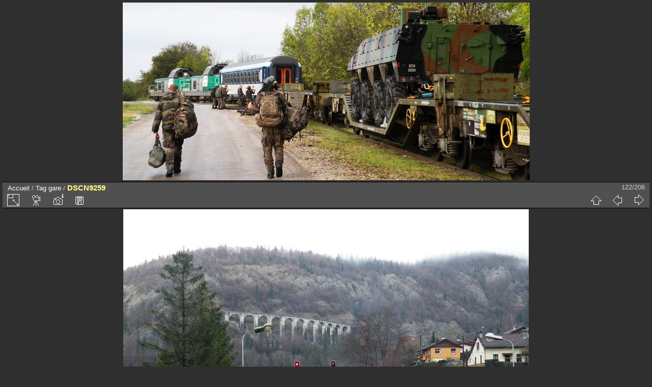

--- FILE ---
content_type: text/html; charset=utf-8
request_url: http://www.arcetsenans.com/galerie/picture.php?/13916/tags/68-gare
body_size: 3746
content:
<!DOCTYPE html>
<html lang="fr" dir="ltr">
<head>
<meta charset="utf-8">
<meta name="generator" content="Piwigo (aka PWG), see piwigo.org">

 
<meta name="author" content="Gilbert PAINBLANC">
<meta name="keywords" content="gare, La Chaumusse Fort du Plasne, morez">
<meta name="description" content="DSCN9259 - DSCN9259.JPG">

<title>DSCN9259 | www.arcetsenans.com : Galerie de photos</title>
<link rel="shortcut icon" type="image/x-icon" href="themes/default/icon/favicon.ico">

<link rel="start" title="Accueil" href="/galerie/" >
<link rel="search" title="Recherche" href="search.php" >

<link rel="first" title="Première" href="picture.php?/13681/tags/68-gare" ><link rel="prev" title="Précédente" href="picture.php?/13915/tags/68-gare" ><link rel="next" title="Suivante" href="picture.php?/13917/tags/68-gare" ><link rel="last" title="Dernière" href="picture.php?/18305/tags/68-gare" ><link rel="up" title="Miniatures" href="index.php?/tags/68-gare" >
<link rel="canonical" href="picture.php?/13916">

 
	<!--[if lt IE 7]>
		<link rel="stylesheet" type="text/css" href="themes/default/fix-ie5-ie6.css">
	<![endif]-->
	<!--[if IE 7]>
		<link rel="stylesheet" type="text/css" href="themes/default/fix-ie7.css">
	<![endif]-->
	


<!-- BEGIN get_combined -->


<link rel="stylesheet" type="text/css" href="_data/combined/nz4xdz.css">


<!-- END get_combined -->

<!--[if lt IE 7]>
<script type="text/javascript" src="themes/default/js/pngfix.js"></script>
<![endif]-->

</head>

<body id="thePicturePage">

<div id="the_page">


<div id="theHeader"><a href="http://www.arcetsenans.com/galerie/index"><img src="http://nsm08.casimages.com/img/2016/10/27//16102710083716510714587383.jpg" alt="Galerie photos Gilbert PAINBLANC" border="0"/></a></div>


<div id="content">



<div id="imageHeaderBar">
	<div class="browsePath">
		<a href="/galerie/">Accueil</a> / <a href="tags.php" title="Voir les tags disponibles">Tag</a> <a href="index.php?/tags/68-gare" title="Voir les photos liées uniquement à ce tag">gare</a><span class="browsePathSeparator"> / </span><h2>DSCN9259</h2>
	</div>
</div>

<div id="imageToolBar">
<div class="imageNumber">122/206</div>
<div class="navigationButtons">

<a href="index.php?/tags/68-gare" title="Miniatures" class="pwg-state-default pwg-button"> <span class="pwg-icon pwg-icon-arrow-n"></span><span class="pwg-button-text">Miniatures</span> </a><a href="picture.php?/13915/tags/68-gare" title="Précédente : DSCN9254" class="pwg-state-default pwg-button"> <span class="pwg-icon pwg-icon-arrow-w"></span><span class="pwg-button-text">Précédente</span> </a><a href="picture.php?/13917/tags/68-gare" title="Suivante : DSCN9262" class="pwg-state-default pwg-button pwg-button-icon-right"> <span class="pwg-icon pwg-icon-arrow-e"></span><span class="pwg-button-text">Suivante</span> </a>
</div>


<div class="actionButtons">

<a id="derivativeSwitchLink" title="Tailles de photo" class="pwg-state-default pwg-button" rel="nofollow"> <span class="pwg-icon pwg-icon-sizes"></span><span class="pwg-button-text">Tailles de photo</span> </a> <div id="derivativeSwitchBox" class="switchBox"> <div class="switchBoxTitle">Tailles de photo</div><span class="switchCheck" id="derivativeChecked2small" style="visibility:hidden">&#x2714; </span> <a href="javascript:changeImgSrc('_data/i/galleries/Train/Picasso800/DSCN9259-2s.JPG','2small','2small')">XXS - minuscule<span class="derivativeSizeDetails"> (240 x 180)</span> </a><br><span class="switchCheck" id="derivativeCheckedxsmall" style="visibility:hidden">&#x2714; </span> <a href="javascript:changeImgSrc('_data/i/galleries/Train/Picasso800/DSCN9259-xs.JPG','xsmall','xsmall')">XS - très petit<span class="derivativeSizeDetails"> (429 x 324)</span> </a><br><span class="switchCheck" id="derivativeCheckedsmall" style="visibility:hidden">&#x2714; </span> <a href="javascript:changeImgSrc('_data/i/galleries/Train/Picasso800/DSCN9259-sm.JPG','small','small')">S - petit<span class="derivativeSizeDetails"> (573 x 432)</span> </a><br><span class="switchCheck" id="derivativeCheckedOriginal">&#x2714; </span> <a href="javascript:changeImgSrc('./galleries/Train/Picasso800/DSCN9259.JPG','medium','Original')">Original<span class="derivativeSizeDetails"> (796 x 600)</span> </a><br></div>
<a href="picture.php?/13916/tags/68-gare&amp;slideshow=" title="diaporama" class="pwg-state-default pwg-button" rel="nofollow"> <span class="pwg-icon pwg-icon-slideshow"></span><span class="pwg-button-text">diaporama</span> </a><a href="picture.php?/13916/tags/68-gare&amp;metadata" title="Montrer les méta-données du fichier" class="pwg-state-default pwg-button" rel="nofollow"> <span class="pwg-icon pwg-icon-camera-info"></span><span class="pwg-button-text">Montrer les méta-données du fichier</span> </a><a id="downloadSwitchLink" href="action.php?id=13916&amp;part=e&amp;download" title="Télécharger ce fichier" class="pwg-state-default pwg-button" rel="nofollow"> <span class="pwg-icon pwg-icon-save"></span><span class="pwg-button-text">Télécharger</span> </a></div>
</div>

<div id="theImageAndInfos">
<div id="theImage">

<img src="./galleries/Train/Picasso800/DSCN9259.JPG" width="796" height="600" alt="DSCN9259.JPG" id="theMainImage" usemap="#mapOriginal" title="DSCN9259 - DSCN9259.JPG">

<map name="map2small"><area shape=rect coords="0,0,60,180" href="picture.php?/13915/tags/68-gare" title="Précédente : DSCN9254" alt="DSCN9254"><area shape=rect coords="60,0,179,45" href="index.php?/tags/68-gare" title="Miniatures" alt="Miniatures"><area shape=rect coords="180,0,240,180" href="picture.php?/13917/tags/68-gare" title="Suivante : DSCN9262" alt="DSCN9262"></map><map name="mapxsmall"><area shape=rect coords="0,0,107,324" href="picture.php?/13915/tags/68-gare" title="Précédente : DSCN9254" alt="DSCN9254"><area shape=rect coords="107,0,320,81" href="index.php?/tags/68-gare" title="Miniatures" alt="Miniatures"><area shape=rect coords="322,0,429,324" href="picture.php?/13917/tags/68-gare" title="Suivante : DSCN9262" alt="DSCN9262"></map><map name="mapsmall"><area shape=rect coords="0,0,143,432" href="picture.php?/13915/tags/68-gare" title="Précédente : DSCN9254" alt="DSCN9254"><area shape=rect coords="143,0,427,108" href="index.php?/tags/68-gare" title="Miniatures" alt="Miniatures"><area shape=rect coords="430,0,573,432" href="picture.php?/13917/tags/68-gare" title="Suivante : DSCN9262" alt="DSCN9262"></map><map name="mapOriginal"><area shape=rect coords="0,0,199,600" href="picture.php?/13915/tags/68-gare" title="Précédente : DSCN9254" alt="DSCN9254"><area shape=rect coords="199,0,594,150" href="index.php?/tags/68-gare" title="Miniatures" alt="Miniatures"><area shape=rect coords="598,0,796,600" href="picture.php?/13917/tags/68-gare" title="Suivante : DSCN9262" alt="DSCN9262"></map>


</div><div id="infoSwitcher"></div><div id="imageInfos">
	<div class="navThumbs">
			<a class="navThumb" id="linkPrev" href="picture.php?/13915/tags/68-gare" title="Précédente : DSCN9254" rel="prev">
				<span class="thumbHover prevThumbHover"></span>
				<img src="_data/i/galleries/Train/Picasso800/DSCN9254-sq.JPG" alt="DSCN9254">
			</a>
			<a class="navThumb" id="linkNext" href="picture.php?/13917/tags/68-gare" title="Suivante : DSCN9262" rel="next">
				<span class="thumbHover nextThumbHover"></span>
				<img src="_data/i/galleries/Train/Picasso800/DSCN9262-sq.JPG" alt="DSCN9262">
			</a>
	</div>

<dl id="standard" class="imageInfoTable">
<div id="Author" class="imageInfo"> <dt>Auteur</dt> <dd>Gilbert PAINBLANC</dd> </div><div id="datecreate" class="imageInfo"> <dt>Créée le</dt> <dd><a href="index.php?/created-monthly-list-2014-12-19" rel="nofollow">Vendredi 19 Décembre 2014</a></dd> </div><div id="datepost" class="imageInfo"> <dt>Ajoutée le</dt> <dd><a href="index.php?/posted-monthly-list-2014-12-19" rel="nofollow">Vendredi 19 Décembre 2014</a></dd> </div><div id="Dimensions" class="imageInfo"> <dt>Dimensions</dt> <dd>796*600</dd> </div><div id="File" class="imageInfo"> <dt>Fichier</dt> <dd>DSCN9259.JPG</dd> </div><div id="Filesize" class="imageInfo"> <dt>Poids</dt> <dd>143 Ko</dd> </div><div id="Tags" class="imageInfo"> <dt>Tags</dt> <dd><a href="index.php?/tags/68-gare">gare</a>, <a href="index.php?/tags/73-la_chaumusse_fort_du_plasne">La Chaumusse Fort du Plasne</a>, <a href="index.php?/tags/25-morez">morez</a></dd> </div><div id="Categories" class="imageInfo"> <dt>Albums</dt> <dd> <ul><li><a href="index.php?/category/31">Photos de trains</a> / <a href="index.php?/category/460">Picasso x4039 ABFC Andelot - Morez</a></li></ul> </dd> </div><div id="Visits" class="imageInfo"> <dt>Visites</dt> <dd>5576</dd> </div><div id="Average" class="imageInfo"> <dt>Score</dt> <dd><span id="ratingScore">pas de note</span> <span id="ratingCount"></span></dd> </div><div id="rating" class="imageInfo"> <dt> <span id="updateRate">Notez cette photo</span> </dt> <dd> <form action="picture.php?/13916/tags/68-gare&amp;action=rate" method="post" id="rateForm" style="margin:0;"> <div><input type="submit" name="rate" value="0" class="rateButton" title="0"><input type="submit" name="rate" value="1" class="rateButton" title="1"><input type="submit" name="rate" value="2" class="rateButton" title="2"><input type="submit" name="rate" value="3" class="rateButton" title="3"><input type="submit" name="rate" value="4" class="rateButton" title="4"><input type="submit" name="rate" value="5" class="rateButton" title="5">
			</div>
			</form>
		</dd>
	</div>


</dl>

</div>
</div>



</div>
<div id="copyright">


  Propulsé par	<a href="https://fr.piwigo.org" class="Piwigo">Piwigo</a>
  
</div>

</div>

<!-- BEGIN get_combined -->
<script type="text/javascript" src="themes/default/js/jquery.min.js?v2.10.2"></script>
<script type="text/javascript">//<![CDATA[

document.onkeydown = function(e){e=e||window.event;if (e.altKey) return true;var target=e.target||e.srcElement;if (target && target.type) return true;var keyCode=e.keyCode||e.which, docElem=document.documentElement, url;switch(keyCode){case 63235: case 39: if (e.ctrlKey || docElem.scrollLeft==docElem.scrollWidth-docElem.clientWidth)url="picture.php?/13917/tags/68-gare"; break;case 63234: case 37: if (e.ctrlKey || docElem.scrollLeft==0)url="picture.php?/13915/tags/68-gare"; break;case 36: if (e.ctrlKey)url="picture.php?/13681/tags/68-gare"; break;case 35: if (e.ctrlKey)url="picture.php?/18305/tags/68-gare"; break;case 38: if (e.ctrlKey)url="index.php?/tags/68-gare"; break;}if (url) {window.location=url.replace("&amp;","&"); return false;}return true;}
function changeImgSrc(url,typeSave,typeMap)
{
	var theImg = document.getElementById("theMainImage");
	if (theImg)
	{
		theImg.removeAttribute("width");theImg.removeAttribute("height");
		theImg.src = url;
		theImg.useMap = "#map"+typeMap;
	}
	jQuery('#derivativeSwitchBox .switchCheck').css('visibility','hidden');
	jQuery('#derivativeChecked'+typeMap).css('visibility','visible');
	document.cookie = 'picture_deriv='+typeSave+';path=/galerie/';
}
(window.SwitchBox=window.SwitchBox||[]).push("#derivativeSwitchLink", "#derivativeSwitchBox");
var _pwgRatingAutoQueue = _pwgRatingAutoQueue||[];_pwgRatingAutoQueue.push( {rootUrl: '', image_id: 13916,onSuccess : function(rating) {var e = document.getElementById("updateRate");if (e) e.innerHTML = "Mettre à jour votre note";e = document.getElementById("ratingScore");if (e) e.innerHTML = rating.score;e = document.getElementById("ratingCount");if (e) {if (rating.count == 1) {e.innerHTML = "(%d note)".replace( "%d", rating.count);} else {e.innerHTML = "(%d notes)".replace( "%d", rating.count);}}}} );
//]]></script>
<script type="text/javascript">
(function() {
var s,after = document.getElementsByTagName('script')[document.getElementsByTagName('script').length-1];
s=document.createElement('script'); s.type='text/javascript'; s.async=true; s.src='_data/combined/jiqqt2.js';
after = after.parentNode.insertBefore(s, after);
})();
</script>
<!-- END get_combined -->

</body>
</html>